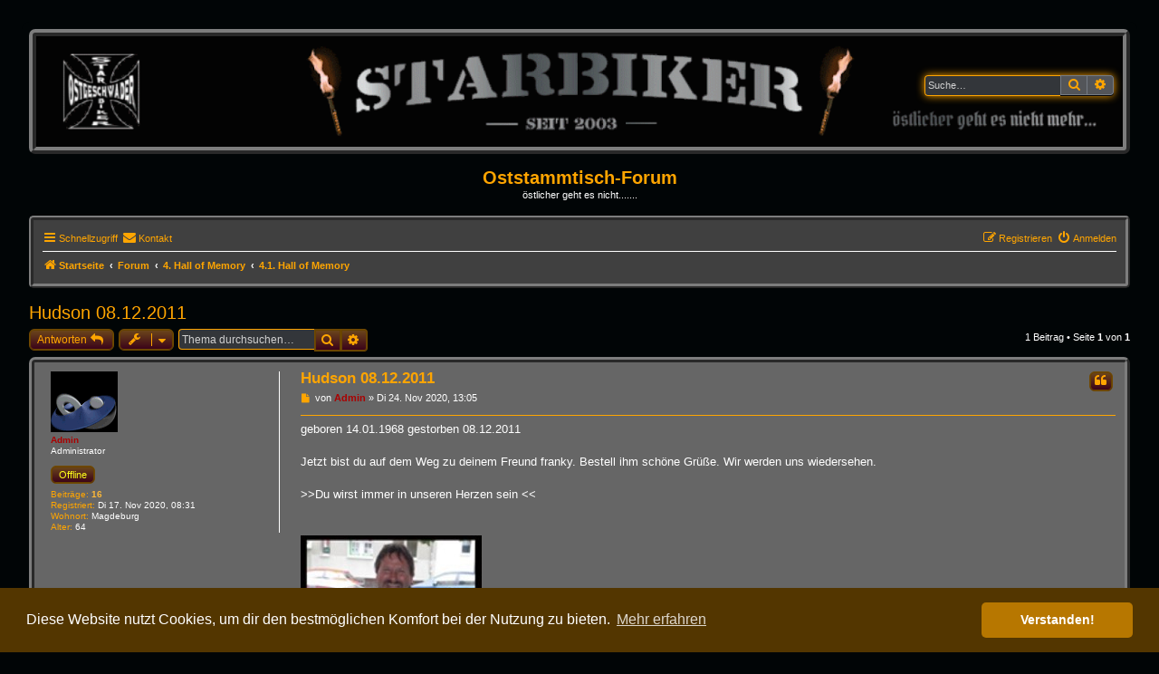

--- FILE ---
content_type: text/html; charset=UTF-8
request_url: https://www.roetti.de/Oststammtisch-Forum/Forum/viewtopic.php?p=17&sid=bd06f3d453dac81ccad1fb85e69ba288
body_size: 22772
content:
<!DOCTYPE html>
<html dir="ltr" lang="de">
<head>
<meta charset="utf-8" />
<meta http-equiv="X-UA-Compatible" content="IE=edge">
<meta name="viewport" content="width=device-width, initial-scale=1" />

<title>Hudson  08.12.2011 - Oststammtisch-Forum</title>

	<link rel="alternate" type="application/atom+xml" title="Feed - Oststammtisch-Forum" href="/Oststammtisch-Forum/Forum/app.php/feed?sid=9268870812bc1ba82a5dec216a7c920c">			<link rel="alternate" type="application/atom+xml" title="Feed - Neue Themen" href="/Oststammtisch-Forum/Forum/app.php/feed/topics?sid=9268870812bc1ba82a5dec216a7c920c">		<link rel="alternate" type="application/atom+xml" title="Feed - Forum - 4.1. Hall of Memory" href="/Oststammtisch-Forum/Forum/app.php/feed/forum/22?sid=9268870812bc1ba82a5dec216a7c920c">	<link rel="alternate" type="application/atom+xml" title="Feed - Thema - Hudson  08.12.2011" href="/Oststammtisch-Forum/Forum/app.php/feed/topic/13?sid=9268870812bc1ba82a5dec216a7c920c">	
	<link rel="canonical" href="https://www.roetti.de/Oststammtisch-Forum/Forum/viewtopic.php?t=13">

<!--
	phpBB style name: Dark Vision
	Based on style:   prosilver (this is the default phpBB3 style)
	Original author:  Tom Beddard ( http://www.subBlue.com/ )
	Modified by:      Kirk ( https://reyno41.bplaced.net/phpbb/ )
-->

<link href="./assets/css/font-awesome.min.css?assets_version=36" rel="stylesheet">
<link href="./styles/dark_vision/theme/stylesheet.css?assets_version=36" rel="stylesheet">



	<link href="./assets/cookieconsent/cookieconsent.min.css?assets_version=36" rel="stylesheet">

<!--[if lte IE 9]>
	<link href="./styles/dark_vision/theme/tweaks.css?assets_version=36" rel="stylesheet">
<![endif]-->

	
<link href="./ext/crizzo/aboutus/styles/prosilver/theme/aboutus.css?assets_version=36" rel="stylesheet" media="screen">
<link href="./ext/kirk/slr/styles/dark_vision/theme/site_logo_responsive.css?assets_version=36" rel="stylesheet" media="screen">
<link href="./ext/phpbb/pages/styles/prosilver/theme/pages_common.css?assets_version=36" rel="stylesheet" media="screen">



</head>
<body id="phpbb" class="nojs notouch section-viewtopic ltr ">


<div id="wrap" class="wrap">
	<a id="top" class="top-anchor" accesskey="t"></a>
	<div id="page-header">
			<div class="headerbar" role="banner">
					<div class="inner">

			<div id="site-description" class="site-description">
				<a id="logo" class="logo" href="http://www.oststammtisch-forum.de/app.php/welcome" title="Startseite"><span class="site_logo"></span></a>
				<h1>Oststammtisch-Forum</h1>
				<p>östlicher geht es nicht.......</p>
				<p class="skiplink"><a href="#start_here">Zum Inhalt</a></p>
			</div>

									<div id="search-box" class="search-box search-header" role="search">
				<form action="./search.php?sid=9268870812bc1ba82a5dec216a7c920c" method="get" id="search">
				<fieldset>
					<input name="keywords" id="keywords" type="search" maxlength="128" title="Suche nach Wörtern" class="inputbox search tiny" size="20" value="" placeholder="Suche…" />
					<button class="button button-search" type="submit" title="Suche">
						<i class="icon fa-search fa-fw" aria-hidden="true"></i><span class="sr-only">Suche</span>
					</button>
					<a href="./search.php?sid=9268870812bc1ba82a5dec216a7c920c" class="button button-search-end" title="Erweiterte Suche">
						<i class="icon fa-cog fa-fw" aria-hidden="true"></i><span class="sr-only">Erweiterte Suche</span>
					</a>
					<input type="hidden" name="sid" value="9268870812bc1ba82a5dec216a7c920c" />

				</fieldset>
				</form>
			</div>
						
			</div>
				<div id="sitelogo-on-header-bar">
	<a href="http://www.oststammtisch-forum.de/app.php/welcome" title="Startseite"><img src="http://www.roetti.de/Oststammtisch-Forum/Forum/images/diverse/Ostgeschwader_Forum_Banner.gif" class="site-logo-responsive" alt="" /></a>
										<div id="search-box" class="search-box header-search-box" role="search"
											style="top: 35%; right: 1em;">
										<form action="./search.php?sid=9268870812bc1ba82a5dec216a7c920c" method="get" id="search">
						<fieldset>
							<input name="keywords" id="keywords" type="search" maxlength="128" title="Suche nach Wörtern" class="inputbox search tiny" size="20" value="" placeholder="Suche…" />
							<button class="button button-search" type="submit" title="Suche">
								<i class="icon fa-search fa-fw" aria-hidden="true"></i><span class="sr-only">Suche</span>
							</button>
							<a href="./search.php?sid=9268870812bc1ba82a5dec216a7c920c" class="button button-search-end" title="Erweiterte Suche">
								<i class="icon fa-cog fa-fw" aria-hidden="true"></i><span class="sr-only">Erweiterte Suche</span>
							</a>
							<input type="hidden" name="sid" value="9268870812bc1ba82a5dec216a7c920c" />

						</fieldset>
					</form>
				</div>
						</div>
		</div>
			<div class="site-logo-responsive-site-description">
		<div class="responsive-sitename">Oststammtisch-Forum</div>
		<p class="responsive-site-description">östlicher geht es nicht.......</p>
		<p class="skiplink"><a href="#start_here">Zum Inhalt</a></p>
	</div>
		<div class="navbar" role="navigation">
	<div class="inner">

	<ul id="nav-main" class="nav-main linklist" role="menubar">

		<li id="quick-links" class="quick-links dropdown-container responsive-menu" data-skip-responsive="true">
			<a href="#" class="dropdown-trigger">
				<i class="icon fa-bars fa-fw" aria-hidden="true"></i><span>Schnellzugriff</span>
			</a>
			<div class="dropdown">
				<div class="pointer"><div class="pointer-inner"></div></div>
				<ul class="dropdown-contents" role="menu">
					
																													<li class="small-icon icon-search-unanswered"><a href="./search.php?search_id=unanswered&amp;sid=9268870812bc1ba82a5dec216a7c920c" role="menuitem">Unbeantwortete Themen</a></li>
						<li class="small-icon icon-search-active"><a href="./search.php?search_id=active_topics&amp;sid=9268870812bc1ba82a5dec216a7c920c" role="menuitem">Aktive Themen</a></li>
						<li class="small-icon icon-search-quick-links"><a href="./search.php?sid=9268870812bc1ba82a5dec216a7c920c" role="menuitem">Suche</a></li>
					
									</ul>
			</div>
		</li>

							<li class="" data-last-responsive="true">
		<a href="/Oststammtisch-Forum/Forum/app.php/contactadmin?sid=9268870812bc1ba82a5dec216a7c920c" role="menuitem">
			<i class="icon fa-envelope fa-fw" aria-hidden="true"></i><span>Kontakt</span>
		</a>
	</li>
				
			<li class="rightside"  data-skip-responsive="true">
			<a href="./ucp.php?mode=login&amp;redirect=viewtopic.php%3Fp%3D17&amp;sid=9268870812bc1ba82a5dec216a7c920c" title="Anmelden" accesskey="x" role="menuitem">
				<i class="icon fa-power-off fa-fw" aria-hidden="true"></i><span>Anmelden</span>
			</a>
		</li>
					<li class="rightside" data-skip-responsive="true">
				<a href="./ucp.php?mode=register&amp;sid=9268870812bc1ba82a5dec216a7c920c" role="menuitem">
					<i class="icon fa-pencil-square-o  fa-fw" aria-hidden="true"></i><span>Registrieren</span>
				</a>
			</li>
						</ul>

	<ul id="nav-breadcrumbs" class="nav-breadcrumbs linklist navlinks" role="menubar">
						
		<li class="breadcrumbs" itemscope itemtype="https://schema.org/BreadcrumbList">

							<span class="crumb" itemtype="https://schema.org/ListItem" itemprop="itemListElement" itemscope><a itemprop="item" href="http://www.oststammtisch-forum.de/app.php/welcome" data-navbar-reference="home"><i class="icon fa-home fa-fw" aria-hidden="true"></i><span itemprop="name">Startseite</span></a><meta itemprop="position" content="1" /></span>
			
							<span class="crumb" itemtype="https://schema.org/ListItem" itemprop="itemListElement" itemscope><a itemprop="item" href="./index.php?sid=9268870812bc1ba82a5dec216a7c920c" accesskey="h" data-navbar-reference="index"><span itemprop="name">Forum</span></a><meta itemprop="position" content="2" /></span>

											
								<span class="crumb" itemtype="https://schema.org/ListItem" itemprop="itemListElement" itemscope data-forum-id="21"><a itemprop="item" href="./viewforum.php?f=21&amp;sid=9268870812bc1ba82a5dec216a7c920c"><span itemprop="name">4. Hall of Memory</span></a><meta itemprop="position" content="3" /></span>
															
								<span class="crumb" itemtype="https://schema.org/ListItem" itemprop="itemListElement" itemscope data-forum-id="22"><a itemprop="item" href="./viewforum.php?f=22&amp;sid=9268870812bc1ba82a5dec216a7c920c"><span itemprop="name">4.1. Hall of Memory</span></a><meta itemprop="position" content="4" /></span>
							
					</li>
			
					<li class="rightside responsive-search">
				<a href="./search.php?sid=9268870812bc1ba82a5dec216a7c920c" title="Zeigt die erweiterten Suchoptionen an" role="menuitem">
					<i class="icon fa-search fa-fw" aria-hidden="true"></i><span class="sr-only">Suche</span>
				</a>
			</li>
			</ul>

	</div>
</div>
	</div>

	
	<a id="start_here" class="anchor"></a>
	<div id="page-body" class="page-body" role="main">
		
		
<h2 class="topic-title"><a href="./viewtopic.php?t=13&amp;sid=9268870812bc1ba82a5dec216a7c920c">Hudson  08.12.2011</a></h2>
<!-- NOTE: remove the style="display: none" when you want to have the forum description on the topic body -->
<div style="display: none !important;">Dies ist ein Ort des Gedenkens für die Biker aus unserem Kreis, die viel zu früh aus dem Leben gerissen wurden. Wir, der Oststammtisch, nehmen auf diese Art und Weise Abschied von unseren Freunden. In unseren Gedanken lebt Ihr weiter.<br>
Leseberechtigung auch für Gäste<br /></div>


<div class="action-bar bar-top">
	
			<a href="./posting.php?mode=reply&amp;t=13&amp;sid=9268870812bc1ba82a5dec216a7c920c" class="buttons" title="Antwort erstellen">
							<span>Antworten</span> <i class="icon fa-reply fa-fw" aria-hidden="true"></i>
					</a>
	
			<div class="dropdown-container dropdown-button-control topic-tools">
		<span title="Themen-Optionen" class="buttons button-secondary dropdown-trigger dropdown-select">
			<i class="icon fa-wrench fa-fw" aria-hidden="true"></i>
			<span class="caret"><i class="icon fa-sort-down fa-fw" aria-hidden="true"></i></span>
		</span>
		<div class="dropdown">
			<div class="pointer"><div class="pointer-inner"></div></div>
			<ul class="dropdown-contents">
																												<li>
					<a href="./viewtopic.php?t=13&amp;sid=9268870812bc1ba82a5dec216a7c920c&amp;view=print" title="Druckansicht" accesskey="p">
						<i class="icon fa-print fa-fw" aria-hidden="true"></i><span>Druckansicht</span>
					</a>
				</li>
											</ul>
		</div>
	</div>
	
			<div class="search-box" role="search">
			<form method="get" id="topic-search" action="./search.php?sid=9268870812bc1ba82a5dec216a7c920c">
			<fieldset>
				<input class="inputbox search tiny"  type="search" name="keywords" id="search_keywords" size="20" placeholder="Thema durchsuchen…" />
				<button class="buttons button-search" type="submit" title="Suche">
					<i class="icon fa-search fa-fw" aria-hidden="true"></i><span class="sr-only">Suche</span>
				</button>
				<a href="./search.php?sid=9268870812bc1ba82a5dec216a7c920c" class="buttons button-search-end" title="Erweiterte Suche">
					<i class="icon fa-cog fa-fw" aria-hidden="true"></i><span class="sr-only">Erweiterte Suche</span>
				</a>
				<input type="hidden" name="t" value="13" />
<input type="hidden" name="sf" value="msgonly" />
<input type="hidden" name="sid" value="9268870812bc1ba82a5dec216a7c920c" />

			</fieldset>
			</form>
		</div>
	
			<div class="pagination">
			1 Beitrag
							&bull; Seite <strong>1</strong> von <strong>1</strong>
					</div>
		</div>




			<div id="p17" class="post has-profile bg2">
		<div class="inner">

		<dl class="postprofile" id="profile17">
			<dt class="has-profile-rank has-avatar">
				<div class="avatar-container">
																<a href="./memberlist.php?mode=viewprofile&amp;u=2&amp;sid=9268870812bc1ba82a5dec216a7c920c" class="avatar"><img class="avatar" src="./download/file.php?avatar=2_1605725655.gif" width="74" height="67" alt="Benutzeravatar" /></a>									</div>
								<a href="./memberlist.php?mode=viewprofile&amp;u=2&amp;sid=9268870812bc1ba82a5dec216a7c920c" style="color: #AA0000;" class="username-coloured">Admin</a>							</dt>

						<dd class="profile-rank">Administrator</dd>										<dd class="profile-online-offline"><span class="buttons user-offline" title="Offline">Offline</span></dd>
			
		<dd class="profile-posts"><strong>Beiträge:</strong> <a href="./search.php?author_id=2&amp;sr=posts&amp;sid=9268870812bc1ba82a5dec216a7c920c">16</a></dd>		<dd class="profile-joined"><strong>Registriert:</strong> Di 17. Nov 2020, 08:31</dd>		
		
											<dd class="profile-custom-field profile-phpbb_location"><strong>Wohnort:</strong> Magdeburg</dd>
							<dd id="bc_age"><strong>Alter:</strong> 64</dd>

						
		</dl>

		<div class="postbody">
						<div id="post_content17">

					<h3 class="first">
						<a href="./viewtopic.php?p=17&amp;sid=9268870812bc1ba82a5dec216a7c920c#p17">Hudson  08.12.2011</a>
		</h3>

													<ul class="post-buttons">
																																									<li>
							<a href="./posting.php?mode=quote&amp;p=17&amp;sid=9268870812bc1ba82a5dec216a7c920c" title="Mit Zitat antworten" class="buttons button-icon-only">
								<i class="icon fa-quote-left fa-fw" aria-hidden="true"></i><span class="sr-only">Zitieren</span>
							</a>
						</li>
														</ul>
							
						<p class="author">
									<a class="unread" href="./viewtopic.php?p=17&amp;sid=9268870812bc1ba82a5dec216a7c920c#p17" title="Beitrag">
						<i class="icon fa-file fa-fw icon-lightgray icon-md" aria-hidden="true"></i><span class="sr-only">Beitrag</span>
					</a>
								<span class="responsive-hide">von <strong><a href="./memberlist.php?mode=viewprofile&amp;u=2&amp;sid=9268870812bc1ba82a5dec216a7c920c" style="color: #AA0000;" class="username-coloured">Admin</a></strong> &raquo; </span><time datetime="2020-11-24T12:05:06+00:00">Di 24. Nov 2020, 13:05</time>
			</p>
						<hr>

			
			
			<div class="content">geboren 14.01.1968   gestorben 08.12.2011<br>
<br>
Jetzt bist du auf dem Weg zu deinem Freund franky. Bestell ihm schöne Grüße. Wir werden uns wiedersehen.  <br>
<br>
&gt;&gt;Du wirst immer in unseren Herzen sein &lt;&lt;<br>
<br>
<br>
<img src="http://www.roetti.de/Oststammtisch-Forum/Forum/memory/Hudson/hudson_1.jpg" class="postimage" alt="Bild"><br>
<br>
<img src="http://www.roetti.de/Oststammtisch-Forum/Forum/memory/Hudson/hudson_2.jpg" class="postimage" alt="Bild"><br>
<br>
<img src="http://www.roetti.de/Oststammtisch-Forum/Forum/memory/Hudson/hudson_3.jpg" class="postimage" alt="Bild"></div>

						
									
									<div id="sig17" class="signature">_______________________________________________<br>
Der Oststammtisch, östlicher geht es nicht mehr........<br>
_______________________________________________</div>
						</div>

		</div>

				<div class="back2top">
						<a href="#top" class="top" title="Nach oben">
				<i class="icon fa-chevron-circle-up fa-fw icon-gray" aria-hidden="true"></i>
				<span class="sr-only">Nach oben</span>
			</a>
					</div>
		
		</div>
	</div>

	

	<div class="action-bar bar-bottom">
	
			<a href="./posting.php?mode=reply&amp;t=13&amp;sid=9268870812bc1ba82a5dec216a7c920c" class="buttons" title="Antwort erstellen">
							<span>Antworten</span> <i class="icon fa-reply fa-fw" aria-hidden="true"></i>
					</a>
		
		<div class="dropdown-container dropdown-button-control topic-tools">
		<span title="Themen-Optionen" class="buttons button-secondary dropdown-trigger dropdown-select">
			<i class="icon fa-wrench fa-fw" aria-hidden="true"></i>
			<span class="caret"><i class="icon fa-sort-down fa-fw" aria-hidden="true"></i></span>
		</span>
		<div class="dropdown">
			<div class="pointer"><div class="pointer-inner"></div></div>
			<ul class="dropdown-contents">
																												<li>
					<a href="./viewtopic.php?t=13&amp;sid=9268870812bc1ba82a5dec216a7c920c&amp;view=print" title="Druckansicht" accesskey="p">
						<i class="icon fa-print fa-fw" aria-hidden="true"></i><span>Druckansicht</span>
					</a>
				</li>
											</ul>
		</div>
	</div>

	
	
	
			<div class="pagination">
			1 Beitrag
							&bull; Seite <strong>1</strong> von <strong>1</strong>
					</div>
	</div>


<div class="action-bar actions-jump">
		<p class="jumpbox-return">
		<a href="./viewforum.php?f=22&amp;sid=9268870812bc1ba82a5dec216a7c920c" class="left-box arrow-left" accesskey="r">
			<i class="icon fa-angle-left fa-fw icon-black" aria-hidden="true"></i><span>Zurück zu „4.1. Hall of Memory“</span>
		</a>
	</p>
	
		<div class="jumpbox dropdown-container dropdown-container-right dropdown-up dropdown-left dropdown-button-control" id="jumpbox">
			<span title="Gehe zu" class="buttons button-secondary dropdown-trigger dropdown-select">
				<span>Gehe zu</span>
				<span class="caret"><i class="icon fa-sort-down fa-fw" aria-hidden="true"></i></span>
			</span>
		<div class="dropdown">
			<div class="pointer"><div class="pointer-inner"></div></div>
			<ul class="dropdown-contents">
																				<li><a href="./viewforum.php?f=12&amp;sid=9268870812bc1ba82a5dec216a7c920c" class="jumpbox-cat-link"> <span> 2. Der Oststammtisch trifft sich</span></a></li>
																<li><a href="./viewforum.php?f=15&amp;sid=9268870812bc1ba82a5dec216a7c920c" class="jumpbox-sub-link"><span class="spacer"></span> <span>&#8627; &nbsp; 2.1 Der Oststammtisch trifft sich</span></a></li>
																<li><a href="./viewforum.php?f=21&amp;sid=9268870812bc1ba82a5dec216a7c920c" class="jumpbox-cat-link"> <span> 4. Hall of Memory</span></a></li>
																<li><a href="./viewforum.php?f=22&amp;sid=9268870812bc1ba82a5dec216a7c920c" class="jumpbox-sub-link"><span class="spacer"></span> <span>&#8627; &nbsp; 4.1. Hall of Memory</span></a></li>
											</ul>
		</div>
	</div>

	</div>



			</div>


<div id="page-footer" class="page-footer" role="contentinfo">
	<div class="navbar" role="navigation">
	<div class="inner">

	<ul id="nav-footer" class="nav-footer linklist" role="menubar">
		<li class="breadcrumbs">
							<span class="crumb"><a href="http://www.oststammtisch-forum.de/app.php/welcome" data-navbar-reference="home"><i class="icon fa-home fa-fw" aria-hidden="true"></i><span>Startseite</span></a></span>									<span class="crumb"><a href="./index.php?sid=9268870812bc1ba82a5dec216a7c920c" data-navbar-reference="index"><span>Forum</span></a></span>					</li>
		
					<li class="small-icon icon-delete-cookies rightside"><a href="./ucp.php?mode=delete_cookies&amp;sid=9268870812bc1ba82a5dec216a7c920c" data-ajax="true" data-refresh="true" role="menuitem">Alle Cookies löschen</a></li>
			<li class="small-icon icon-faq rightside" data-skip-responsive="true"><a href="/Oststammtisch-Forum/Forum/app.php/help/faq?sid=9268870812bc1ba82a5dec216a7c920c" rel="help" title="Häufig gestellte Fragen" role="menuitem">FAQ</a></li>
								<li class="rightside" data-last-responsive="true"><a href="/Oststammtisch-Forum/Forum/app.php/aboutus?sid=9268870812bc1ba82a5dec216a7c920c" role="menuitem"><i class="icon fa-info-circle fa-fw" aria-hidden="true"></i><span>Impressum</span></a></li>	<li class="rightside" data-last-responsive="true">
		<a href="/Oststammtisch-Forum/Forum/app.php/contactadmin?sid=9268870812bc1ba82a5dec216a7c920c" role="menuitem">
			<i class="icon fa-envelope fa-fw" aria-hidden="true"></i><span>Kontakt</span>
		</a>
	</li>
			</ul>

	</div>
</div>

	<div class="copyright">
				Alle Zeiten sind <span title="Europa/Berlin">UTC+01:00</span><br />
						<p class="footer-row" role="menu">
			<span class="footer-copyright">Powered by <a href="https://www.phpbb.com/">phpBB</a>&reg; Forum Software &copy; phpBB Limited</span>
		</p>
				<p class="footer-row">
			<span class="footer-copyright">Deutsche Übersetzung durch <a href="https://www.phpbb.de/">phpBB.de</a></span>
		</p>
				Dark Vision &copy; <a href="https://reyno41.bplaced.net/phpbb">Kirk</a>
				<p class="footer-row">
			<a class="footer-link" href="./ucp.php?mode=privacy&amp;sid=9268870812bc1ba82a5dec216a7c920c" title="Datenschutz" role="menuitem">
				<span class="footer-link-text">Datenschutz</span>
			</a>
			|
			<a class="footer-link" href="./ucp.php?mode=terms&amp;sid=9268870812bc1ba82a5dec216a7c920c" title="Nutzungsbedingungen" role="menuitem">
				<span class="footer-link-text">Nutzungsbedingungen</span>
			</a>
		</p>
					</div>

	<div id="darkenwrapper" class="darkenwrapper" data-ajax-error-title="AJAX-Fehler" data-ajax-error-text="Bei der Verarbeitung deiner Anfrage ist ein Fehler aufgetreten." data-ajax-error-text-abort="Der Benutzer hat die Anfrage abgebrochen." data-ajax-error-text-timeout="Bei deiner Anfrage ist eine Zeitüberschreitung aufgetreten. Bitte versuche es erneut." data-ajax-error-text-parsererror="Bei deiner Anfrage ist etwas falsch gelaufen und der Server hat eine ungültige Antwort zurückgegeben.">
		<div id="darken" class="darken">&nbsp;</div>
	</div>

	<div id="phpbb_alert" class="phpbb_alert" data-l-err="Fehler" data-l-timeout-processing-req="Bei der Anfrage ist eine Zeitüberschreitung aufgetreten.">
		<a href="#" class="alert_close">
			<i class="icon fa-times-circle fa-fw" aria-hidden="true"></i>
		</a>
		<h3 class="alert_title">&nbsp;</h3><p class="alert_text"></p>
	</div>
	<div id="phpbb_confirm" class="phpbb_alert">
		<a href="#" class="alert_close">
			<i class="icon fa-times-circle fa-fw" aria-hidden="true"></i>
		</a>
		<div class="alert_text"></div>
	</div>
</div>

</div>

<div>
	<a id="bottom" class="anchor" accesskey="z"></a>
	<img class="sr-only" aria-hidden="true" src="&#x2F;Oststammtisch-Forum&#x2F;Forum&#x2F;app.php&#x2F;cron&#x2F;cron.task.text_reparser.poll_option&#x3F;sid&#x3D;9268870812bc1ba82a5dec216a7c920c" width="1" height="1" alt="">
</div>

<script src="./assets/javascript/jquery-3.6.0.min.js?assets_version=36"></script>
<script src="./assets/javascript/core.js?assets_version=36"></script>

	<script src="./assets/cookieconsent/cookieconsent.min.js?assets_version=36"></script>
	<script>
		if (typeof window.cookieconsent === "object") {
			window.addEventListener("load", function(){
				window.cookieconsent.initialise({
					"palette": {
						"popup": {
							"background": "#533600"
						},
						"button": {
							"background": "#b77700"
						}
					},
					"theme": "classic",
					"content": {
						"message": "Diese\u0020Website\u0020nutzt\u0020Cookies,\u0020um\u0020dir\u0020den\u0020bestm\u00F6glichen\u0020Komfort\u0020bei\u0020der\u0020Nutzung\u0020zu\u0020bieten.",
						"dismiss": "Verstanden\u0021",
						"link": "Mehr\u0020erfahren",
						"href": "./ucp.php?mode=privacy&amp;sid=9268870812bc1ba82a5dec216a7c920c"
					}
				});
			});
		}
	</script>


<script src="./styles/dark_vision/template/forum_fn.js?assets_version=36"></script>
<script src="./styles/prosilver/template/ajax.js?assets_version=36"></script>



</body>
</html>


--- FILE ---
content_type: text/css
request_url: https://www.roetti.de/Oststammtisch-Forum/Forum/styles/dark_vision/theme/icons.css?hash=c69e98ac
body_size: 1414
content:
/* --------------------------------------------------------------
	$Icons
-------------------------------------------------------------- */

/* Global module setup
--------------------------------*/

/* Renamed version of .fa class for agnostic usage of icon fonts.
 * Just change the name of the font after the 14/1 to the name of 
 * the font you wish to use.
 */
.icon, .button .icon  {
	display: inline-block;
	font-family: FontAwesome;
	font-weight: normal;
	font-style: normal;
	font-variant: normal;
	font-size: 14px;
	line-height: 1;
	text-rendering: auto; /* optimizelegibility throws things off #1094 */
	-webkit-font-smoothing: antialiased;
	-moz-osx-font-smoothing: grayscale;
}

.icon:before {
	padding-right: 2px;
	text-decoration: none;
}

.button .icon:before {
	padding-right: 0;
}

/* Icon size classes - Default size is 14px, use these for small variations */

.icon.icon-xl {
	font-size: 20px;
}

.icon.icon-lg {
	font-size: 16px;
	vertical-align: middle;
}

.icon.icon-md {
	font-size: 10px;
}

.icon.icon-sm {
	font-size: 8px;
}

/* icon modifiers */
.icon-tiny {
	width: 12px;
	transform: scale(0.65, 0.75);
	vertical-align: text-bottom;
	font-size: 16px;
}

.arrow-left .icon {
	float: left;
}

.arrow-left:hover .icon {
	margin-left: -5px;
	margin-right: 5px;
}

.arrow-right .icon {
	float: right;
}

.arrow-right:hover .icon {
	margin-left: 5px;
	margin-right: -5px;
}

.post-buttons .dropdown-contents .icon {
	float: right;
	margin-left: 9px;
}

.alert_close .icon:before {
	padding: 0;
	border-radius: 50%;
	width: 11px;
	display: block;
	line-height: .9;
	height: 12px;
}
